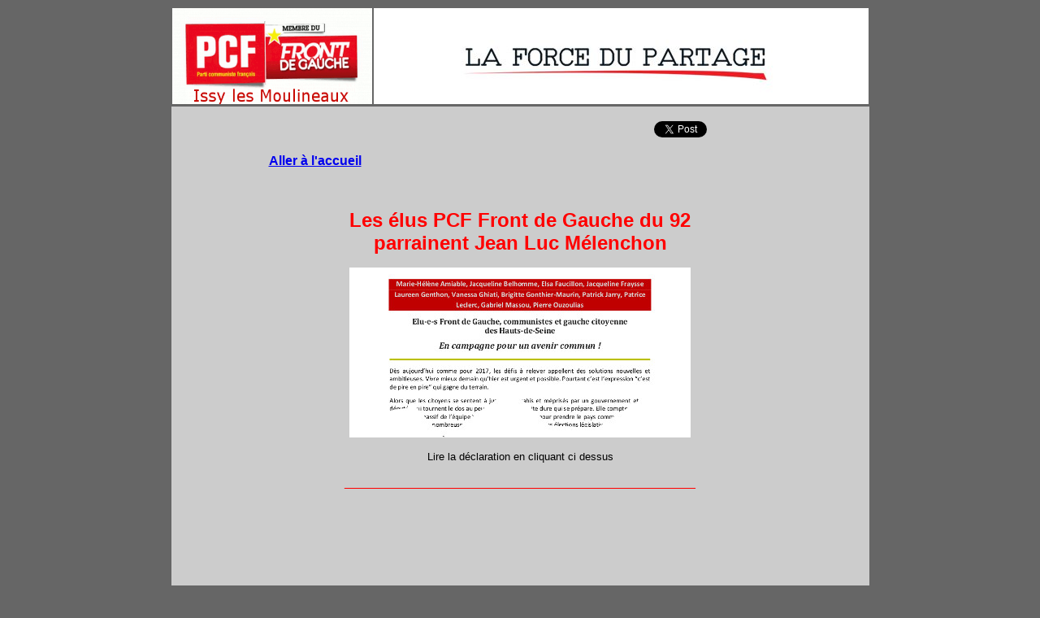

--- FILE ---
content_type: text/html
request_url: https://pcf-issy.org/Parrains%20JLM.htm
body_size: 3272
content:
<HTML>
<HEAD>
  <META NAME="GENERATOR" CONTENT="Adobe PageMill 3.0 Win">
  <TITLE>parrains JL Melenchon</TITLE>
<style>
  <!--a:hover{color:yellow; text-decoration:underline;background-color:blue}-->
</style>
<meta http-equiv="Content-Type" content="text/html; charset=iso-8859-1"></HEAD>
<BODY BGCOLOR="#666666" ALINK="#000099" VLINK="#000099">
<P> 
<TABLE WIDTH="861" BORDER="0" align="center" CELLPADDING="0" CELLSPACING="2">
  <TR>
    <TD WIDTH="48" height="61" VALIGN="TOP" BGCOLOR="#FFFFFF"> 
      <P><CENTER>
          <B><FONT FACE="Arial"><a href="index.html"><img src="logo_pcf.gif" width="246" height="118" border="0"></a></FONT></B> 
        </CENTER></TD>
    <TD WIDTH="706" BGCOLOR="#FFFFFF"> 
      <CENTER>
        <p><img src="bando_c.jpg" width="394" height="104"><font size="4" face="Arial, Helvetica, sans-serif"> 
          </font></p>
      </CENTER>
      </TD>
  </TR>
</TABLE>
<TABLE WIDTH="861" BORDER="0" align="center" CELLPADDING="0" CELLSPACING="1">
  <TR> 
    <TD WIDTH="788" height="134" valign="top" BGCOLOR="#CCCCCC"> <BLOCKQUOTE> 
        <BLOCKQUOTE> 
          <BLOCKQUOTE> 
            <BLOCKQUOTE> 
              <BLOCKQUOTE> 
                <p align="right"><br>
                  <font face="Arial">&nbsp;<a href="https://twitter.com/share" class="twitter-share-button" data-count="none" data-via="PCFissy" data-lang="fr">Tweet</a> 
                  <script type="text/javascript" src="//platform.twitter.com/widgets.js"></script>
                  </font></p>
              </BLOCKQUOTE>
            </BLOCKQUOTE>
            <p align="left"><font color="#FF0000" face="Arial"><strong><a href="http://www.pcf-issy.org/">Aller 
              &agrave; l'accueil</a> <br>
              </strong></font></p>
            <BLOCKQUOTE> 
              <div align="center"> 
                <p>&nbsp;</p>
                <p align="center"><font color="#FF0000" size="5" face="Arial, Helvetica, sans-serif"><strong>Les 
                  élus PCF Front de Gauche du 92 <br>
                  parrainent Jean Luc Mélenchon</strong></font></p>
                <p align="center"><a href="parrainages%20melenchon.pdf"><img src="parrainages%20melenchon.jpg" width="420" height="209" border="0"></a></p>
                <p align="center"><font size="2" face="Arial, Helvetica, sans-serif">Lire 
                  la déclaration en cliquant ci dessus</font></p>
                <p align="center"><font size="2" face="Arial, Helvetica, sans-serif"><font color="#990000"><font size="2" face="Arial, Helvetica, sans-serif"><font size="3" face="Arial, Helvetica, sans-serif"><font color="#990000"><font size="3" face="Arial, Helvetica, sans-serif"><font color="#FF0000" face="Arial, Helvetica, sans-serif"><strong>________________________________________________</strong></font></font></font></font></font></font></font> 
                </p>
            <p align="center">&nbsp;</p>
              </div>
              <blockquote>&nbsp;</blockquote>
              <p align="center">&nbsp;</p>
              <BLOCKQUOTE>
                <p align="left">&nbsp;</p>
              </BLOCKQUOTE>
            </BLOCKQUOTE>
          </BLOCKQUOTE>
        </BLOCKQUOTE>
      </BLOCKQUOTE></TD>
  </TR>
</TABLE></P>
..
<div align="center"><A HREF="index.html"><FONT SIZE="1" face="Arial, Helvetica, sans-serif">RETOUR 
  ACCUEIL</FONT></A> </div>
</BODY>
</HTML>
